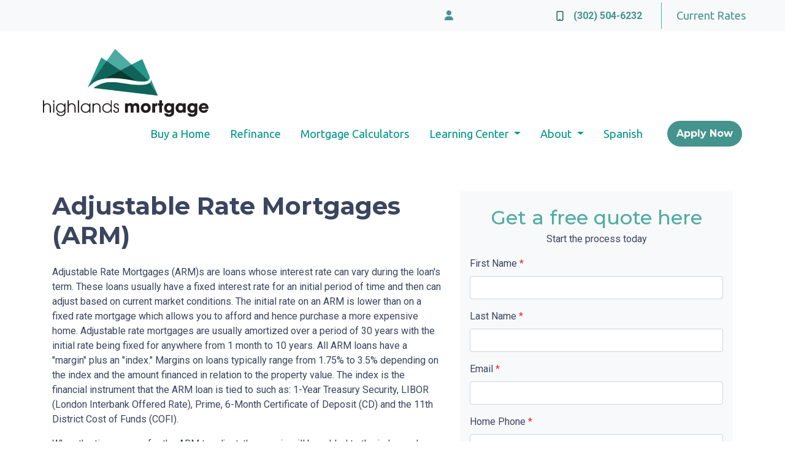

--- FILE ---
content_type: text/html; charset=UTF-8
request_url: https://www.highlandsmtg.com/loan-programs/adjustable-rate-mortgage
body_size: 7794
content:
<!DOCTYPE html>
<html lang="en">
<head>
    <meta charset="UTF-8">
    <meta name="viewport" content="width=device-width, initial-scale=1.0">
        <title>Adjustable Rate Mortgage (ARM) - Highlands Mortgage LLC</title>
    <meta name="title" content="Adjustable Rate Mortgage (ARM) - Highlands Mortgage LLC">
    <meta name="description" content="This page contains general information about adjustable rate mortgages (ARMs).">
    <meta name="keywords" content="adjustable rate mortgages, ARMs, 1 year treasury security, LIBOR">
    <meta name="robots" content="index, follow">
    <meta name="language" content="English">
    <meta property="og:image" content="https://di1v4rx98wr59.cloudfront.net/07f454ce697f0/f9b619fafac4002b382127460ede96bc1fe4cd15.jpg" />
    <meta property="og:title" content="Adjustable Rate Mortgage (ARM) - Highlands Mortgage LLC" />
    <meta property="og:description" content="This page contains general information about adjustable rate mortgages (ARMs)." />
    <meta property="twitter:image" content="https://di1v4rx98wr59.cloudfront.net/07f454ce697f0/f9b619fafac4002b382127460ede96bc1fe4cd15.jpg" />
    <meta property="twitter:card" content="summary_large_image" />
    <meta property="twitter:title" content="Adjustable Rate Mortgage (ARM) - Highlands Mortgage LLC" />

    <!-- Google tag (gtag.js) -->
<script async src="https://www.googletagmanager.com/gtag/js?id=G-XKR3HLJ8PL"></script>
<script>
  window.dataLayer = window.dataLayer || [];
  function gtag(){dataLayer.push(arguments);}
  gtag('js', new Date());

  gtag('config', 'G-XKR3HLJ8PL');
</script>
<!-- Google tag (gtag.js) -->
<script async src="https://www.googletagmanager.com/gtag/js?id=AW-11477389310"></script>
<script>
  window.dataLayer = window.dataLayer || [];
  function gtag(){dataLayer.push(arguments);}
  gtag('js', new Date());

  gtag('config', 'AW-11477389310');
</script>
<!-- Event snippet for Phone Call conversion page
In your html page, add the snippet and call gtag_report_conversion when someone clicks on the chosen link or button. -->
<script>
function gtag_report_conversion(url) {
  var callback = function () {
    if (typeof(url) != 'undefined') {
      window.location = url;
    }
  };
  gtag('event', 'conversion', {
      'send_to': 'AW-11477389310/dKXyCP-Z19sZEP6f7OAq',
      'event_callback': callback
  });
  return false;
}
</script>
<!-- Event snippet for Submit lead form conversion page
In your html page, add the snippet and call gtag_report_conversion when someone clicks on the chosen link or button. -->
<script>
function gtag_report_conversion(url) {
  var callback = function () {
    if (typeof(url) != 'undefined') {
      window.location = url;
    }
  };
  gtag('event', 'conversion', {
      'send_to': 'AW-11477389310/Pc8sCKi7kb0ZEP6f7OAq',
      'event_callback': callback
  });
  return false;
}
</script>
<!-- Google Tag Manager -->
<script>(function(w,d,s,l,i){w[l]=w[l]||[];w[l].push({'gtm.start':
new Date().getTime(),event:'gtm.js'});var f=d.getElementsByTagName(s)[0],
j=d.createElement(s),dl=l!='dataLayer'?'&l='+l:'';j.async=true;j.src=
'https://www.googletagmanager.com/gtm.js?id='+i+dl;f.parentNode.insertBefore(j,f);
})(window,document,'script','dataLayer','GTM-WC2FZ7NT');</script>
<!-- End Google Tag Manager -->
<meta name="msvalidate.01" content="C2BA2B1F43D0E208B7A965A881D4FE2B" />
<!-- Meta Pixel Code -->
<script>
!function(f,b,e,v,n,t,s)
{if(f.fbq)return;n=f.fbq=function(){n.callMethod?
n.callMethod.apply(n,arguments):n.queue.push(arguments)};
if(!f._fbq)f._fbq=n;n.push=n;n.loaded=!0;n.version='2.0';
n.queue=[];t=b.createElement(e);t.async=!0;
t.src=v;s=b.getElementsByTagName(e)[0];
s.parentNode.insertBefore(t,s)}(window, document,'script',
'https://connect.facebook.net/en_US/fbevents.js');
fbq('init', '6275666502556097');
fbq('track', 'PageView');
</script>
<noscript><img height="1" width="1" style="display:none"
src="https://www.facebook.com/tr?id=6275666502556097&ev=PageView&noscript=1"
/></noscript>
<!-- End Meta Pixel Code -->
<script type="application/ld+json">
{
 "@context":"https://schema.org",
 "@type":"Organization",
 "name":"Highlands Mortgage LLC",
 "url":"https://www.highlandsmtg.com",
 "logo":"https://www.highlandsmtg.com/logo.png",
 "contactPoint":{
   "@type":"ContactPoint",
   "telephone":"+1-302-504-6232",
   "contactType":"customer service"
 },
 "address":{
   "@type":"PostalAddress",
   "streetAddress":"56 W Main St, Suite 102-A",
   "addressLocality":"Christiana",
   "addressRegion":"DE",
   "postalCode":"19702",
   "addressCountry":"US"
 }
}
</script>

    <style type="text/css">footer {
    margin-top: -20px!important;
}

a {
    color: #45948d!important;
    }
    
.btn-primary-dark {
    color: #FFF!important;
    }
    
.btn-primary {
    color: #FFF!important;
    }</style>

    <style type="text/css">header #navbar-top a.nav-link { color: #029688 !important; }
body footer p { color: #FFFFFF !important; }
body footer a[href] { color: #029688 !important; }
</style>


<link rel="dns-prefetch" href="//di1v4rx98wr59.cloudfront.net">
<link rel="dns-prefetch" href="//d2vfmc14ehtaht.cloudfront.net">
<link rel="dns-prefetch" href="//fonts.gstatic.com">

                        <link rel="stylesheet" href="https://d2vfmc14ehtaht.cloudfront.net/optimized/css/9e45f6b3cbd11bf1d82865f8cf5630f9638770a8.css">
                <style type="text/css">
    :root {
        --color-primary-main: inherit;
        --color-primary-light: inherit;
        --color-primary-lighter: inherit;
        --color-primary-lightest: inherit;
        --color-primary-dark: inherit;
        --color-primary-darker: inherit;
        --color-primary-darkest: inherit;
        --color-secondary-main: inherit;
        --color-secondary-light: inherit;
        --color-secondary-lighter: inherit;
        --color-secondary-lightest: inherit;
        --color-secondary-dark: inherit;
        --color-secondary-darker: inherit;
        --color-secondary-darkest: inherit;

        --color-text-main: inherit;
        --color-text-light: inherit;
        --color-text-lighter: inherit;
        --color-text-lightest: inherit;
        --color-text-dark: inherit;
        --color-text-darker: inherit;
        --color-text-darkest: inherit;
        --color-canvas-default-transparent: rgba(255,255,255,0);
        --color-page-header-bg: #f6f8fa;
        --color-marketing-icon-primary: #218bff;
        --color-marketing-icon-secondary: #54aeff;
        --color-diff-blob-addition-num-text: #24292f;
        --color-diff-blob-addition-fg: #24292f;
        --color-diff-blob-addition-num-bg: #ccffd8;
        --color-diff-blob-addition-line-bg: #e6ffec;
        --color-diff-blob-addition-word-bg: #abf2bc;
        --color-diff-blob-deletion-num-text: #24292f;
    }
</style>

    <link rel="shortcut icon" href="https://di1v4rx98wr59.cloudfront.net/07f454ce697f0/e1258e8442550a50c08c764c0cd8f2e430ec667f.png">
    <link rel="icon" href="https://di1v4rx98wr59.cloudfront.net/07f454ce697f0/e1258e8442550a50c08c764c0cd8f2e430ec667f.png">
</head>
<body>

    <header>
        <div class="bg-light d-none d-xl-block">
        <div class="topbar p-0">
            <div class="row">
                <div class="col d-flex justify-content-end">
                    <ul class="nav justify-content-center align-items-center justify-content-sm-end">
                                            <li class="nav-item">
        <a class="nav-link p-0 text-light" href="/loan-officer" title="Locate a Loan Officer">
            <i class="fa fa-user" aria-hidden="true"></i> <span class="d-none d-sm-inline text-light">Locate a Loan Officer</span>
        </a>
    </li>
        </ul>
                                            <a class="ml-3 font-bold d-flex align-items-center text-nowrap" href="tel: (302) 504-6232">
                            <i class="fa-regular fa-mobile mr-3 text-secondary"></i> (302) 504-6232
                        </a>
                                    </div>

                                    <div class="separator"></div>
                    <nav class="navbar navbar-expand-lg navbar-light bg-light p-0">
                        <ul class="navbar-nav topbar-nav">
                        <li class="nav-item">
                <a class="nav-link text-nowrap" href="/todays-rates" target="_blank">Current Rates</a>
            </li>
            </ul>
                    </nav>
                            </div>
        </div>
    </div>
    
    <nav>
        <div class="container p-0 d-flex align-items-start align-items-xl-center">
            <a class="navbar-brand" href="/">
                <img class="img-fluid" src="https://d3i17xsp2ml938.cloudfront.net/sso/L8j7PUcOyyBfVNNLdTmXnUeEsgV0OmrQgv1tnhfc.png" alt="Highlands Mortgage LLC">
            </a>

            <div class="d-xl-none d-flex my-3">
                <a class="btn btn-primary btn-mobile-nav d-flex d-xl-none ml-auto mr-2" href="tel: (302) 504-6232"><i class="fa-regular fa-phone"></i></a>

                <div class="navbar-light">
                    <button class="btn-mobile-nav navbar-toggler" type="button" data-toggle="collapse" data-target="#navbar-top" aria-controls="navbar-top" aria-expanded="false" aria-label="Toggle navigation">
                        <span class="navbar-toggler-icon"></span>
                    </button>
                </div>
            </div>

            <div class="collapse navbar-collapse" id="navbar-top">
                <ul class="navbar-nav ml-auto">
                                                                        <li class="nav-item">
                                <a class="nav-link text-nowrap" href="/home-purchase">Buy a Home</a>
                            </li>
                                                                                                <li class="nav-item">
                                <a class="nav-link text-nowrap" href="/home-refinance">Refinance</a>
                            </li>
                                                                                                <li class="nav-item">
                                <a class="nav-link text-nowrap" href="/mortgage-calculators">Mortgage Calculators</a>
                            </li>
                                                                                                <li class="dropdown nav-item">
                                <a href="#" class="dropdown-toggle nav-link text-nowrap" data-toggle="dropdown">
                                    Learning Center
                                </a>
                                <ul class="dropdown-menu">
                                                                            <li class="nav-item">
                                            <a href="/loan-programs" class="nav-link text-nowrap">
                                                Loan Programs
                                            </a>
                                        </li>
                                                                            <li class="nav-item">
                                            <a href="/loan-process" class="nav-link text-nowrap">
                                                Loan Process
                                            </a>
                                        </li>
                                                                            <li class="nav-item">
                                            <a href="/mortgage-basics" class="nav-link text-nowrap">
                                                Mortgage Basics
                                            </a>
                                        </li>
                                                                            <li class="nav-item">
                                            <a href="/online-forms" class="nav-link text-nowrap">
                                                Online Forms
                                            </a>
                                        </li>
                                                                            <li class="nav-item">
                                            <a href="/faq" class="nav-link text-nowrap">
                                                FAQ
                                            </a>
                                        </li>
                                                                            <li class="nav-item">
                                            <a href="/blog" class="nav-link text-nowrap">
                                                Blog
                                            </a>
                                        </li>
                                                                    </ul>
                            </li>
                                                                                                <li class="dropdown nav-item">
                                <a href="#" class="dropdown-toggle nav-link text-nowrap" data-toggle="dropdown">
                                    About
                                </a>
                                <ul class="dropdown-menu">
                                                                            <li class="nav-item">
                                            <a href="/about-us" class="nav-link text-nowrap">
                                                About Us
                                            </a>
                                        </li>
                                                                            <li class="nav-item">
                                            <a href="/meet-our-team" class="nav-link text-nowrap">
                                                Meet Our Team
                                            </a>
                                        </li>
                                                                            <li class="nav-item">
                                            <a href="/contact-us" class="nav-link text-nowrap">
                                                Contact
                                            </a>
                                        </li>
                                                                            <li class="nav-item">
                                            <a href="/reviews" class="nav-link text-nowrap">
                                                Testimonials
                                            </a>
                                        </li>
                                                                            <li class="nav-item">
                                            <a href="/careers" class="nav-link text-nowrap">
                                                Careers
                                            </a>
                                        </li>
                                                                    </ul>
                            </li>
                                                                                                <li class="nav-item">
                                <a class="nav-link text-nowrap" href="https://altiplanomtg.com">Spanish</a>
                            </li>
                                            
                                                                <li class="d-xl-none nav-item">
        <a class="nav-link" href="/loan-officer" title="Locate a Loan Officer">
            Locate a Loan Officer
        </a>
    </li>
                    

                                        <li class="nav-item">
                        <a class="btn btn-primary-dark text-nowrap ml-xl-4 mb-2 mb-xl-0" href="/apply-now">Apply Now</a>
                    </li>
                    
                                            <div class="d-block d-xl-none">
                            <div class="dropdown-divider"></div>
                            <ul class="navbar-nav topbar-nav">
                        <li class="nav-item">
                <a class="nav-link text-nowrap" href="/todays-rates" target="_blank">Current Rates</a>
            </li>
            </ul>
                        </div
                                    </ul>
            </div>
        </div>
    </nav>
</header>
                    
<section class="is-section is-box">
        <div class="container py-5">
            <div class="row">
                <div class="col-xl-7">
                    <h1 class="font-bold mb-4">Adjustable Rate Mortgages (ARM)</h1>                    <p>Adjustable Rate Mortgages (ARM)s are loans whose interest rate can vary during the loan's term. These loans usually have a fixed interest rate for an
                        initial period of time and then can adjust based on current market conditions. The initial rate on an ARM is lower than on a fixed rate mortgage which
                        allows you to afford and hence purchase a more expensive home. Adjustable rate mortgages are usually amortized over a period of 30 years with the
                        initial rate being fixed for anywhere from 1 month to 10 years. All ARM loans have a "margin" plus an "index." Margins on loans typically range from
                        1.75% to 3.5% depending on the index and the amount financed in relation to the property value. The index is the financial instrument that the ARM loan
                        is tied to such as: 1-Year Treasury Security, LIBOR (London Interbank Offered Rate), Prime, 6-Month Certificate of Deposit (CD) and the 11th District
                        Cost of Funds (COFI).</p>
                    <p>When the time comes for the ARM to adjust, the margin will be added to the index and typically rounded to the nearest 1/8 of one percent to arrive at
                        the new interest rate. That rate will then be fixed for the next adjustment period. This adjustment can occur every year, but there are factors
                        limiting how much the rates can adjust. These factors are called "caps". Suppose you had a "3/1 ARM" with an initial cap of 2%, a lifetime cap of 6%,
                        and initial interest rate of 6.25%. The highest rate you could have in the fourth year would be 8.25%, and the highest rate you could have during the
                        life of the loan would be 12.25%.</p>
                </div>                <div class="col-xl-5">
                    <div id="sidebar-quick-quote">
                        
<div class="fw-container"><h2 class="fw-headline text-primary text-center mt-0 mb-1">Get a free quote here</h2><p class="fw-tagline text-center">Start the process today</p><form enctype="multipart/form-data" method="post" class="form-widget mb-4" data-form="eyJpbnB1dHMiOltdfQ=="> <input type="hidden" name="_token" value="YWsA9JpJIqPm21axnpGPR13Wbm6eKzSbZIRCc0uz" autocomplete="off"><input type="hidden" name="form_key" value="quick-quote"><div class="rcv3" data-sitekey="6LeI6qokAAAAANmLslC-uxMj-WP32B1kdCNrFZRM"></div><script src="https://www.google.com/recaptcha/api.js?render=6LeI6qokAAAAANmLslC-uxMj-WP32B1kdCNrFZRM"></script><input type="text" name="alt_email" value="" style="display:none;"><input type="hidden" name="form_id" value="c-6500b8df0cc148a1ef075ec2"><div class="row"><div class="col-12"><div class="form-group"><label>First Name <span class="text-danger">*</span></label> <input name="first_name" class="form-control input"> </div></div><div class="col-12"><div class="form-group"><label>Last Name <span class="text-danger">*</span></label> <input name="last_name" class="form-control input"> </div></div><div class="col-12"><div class="form-group"><label>Email <span class="text-danger">*</span></label> <input name="email" class="form-control input"> </div></div><div class="col-12"><div class="form-group"><label>Home Phone <span class="text-danger">*</span></label> <input name="home_phone" class="form-control input"> </div></div><div class="col-12"><div class="form-group"><label>State </label> <select name="state" class="form-control"><option disabled value="">- Select an option -</option> <option value="AL">Alabama</option><option value="AK">Alaska</option><option value="AZ">Arizona</option><option value="AR">Arkansas</option><option value="CA">California</option><option value="CO">Colorado</option><option value="CT">Connecticut</option><option value="DE">Delaware</option><option value="DC">District of Columbia</option><option value="FL">Florida</option><option value="GA">Georgia</option><option value="HI">Hawaii</option><option value="ID">Idaho</option><option value="IL">Illinois</option><option value="IN">Indiana</option><option value="IA">Iowa</option><option value="KS">Kansas</option><option value="KY">Kentucky</option><option value="LA">Louisiana</option><option value="ME">Maine</option><option value="MD">Maryland</option><option value="MA">Massachusetts</option><option value="MI">Michigan</option><option value="MN">Minnesota</option><option value="MS">Mississippi</option><option value="MO">Missouri</option><option value="MT">Montana</option><option value="NE">Nebraska</option><option value="NV">Nevada</option><option value="NH">New Hampshire</option><option value="NJ">New Jersey</option><option value="NM">New Mexico</option><option value="NY">New York</option><option value="NC">North Carolina</option><option value="ND">North Dakota</option><option value="OH">Ohio</option><option value="OK">Oklahoma</option><option value="OR">Oregon</option><option value="PA">Pennsylvania</option><option value="RI">Rhode Island</option><option value="SC">South Carolina</option><option value="SD">South Dakota</option><option value="TN">Tennessee</option><option value="TX">Texas</option><option value="UT">Utah</option><option value="VT">Vermont</option><option value="VA">Virginia</option><option value="WA">Washington</option><option value="WV">West Virginia</option><option value="WI">Wisconsin</option><option value="WY">Wyoming</option><option value="VI">United States Virgin Islands</option></select> </div></div><div class="col-12"><div model="[object Object]"><span class="flex items-end font-bold text-body-darker text-sm mb-2"><span><span>Property Type</span> </span></span> <div class="form-input"><div class="inline-block mr-4"><input name="property_type" id="checkbox-property_type-0" type="radio" class="styled-checkbox radio" value="single-family"> <label for="checkbox-property_type-0" class="px-4"><span>Single Family</span></label></div><div class="inline-block mr-4"><input name="property_type" id="checkbox-property_type-1" type="radio" class="styled-checkbox radio" value="multi-family"> <label for="checkbox-property_type-1" class="px-4"><span>Multi Family</span></label></div><div class="inline-block mr-4"><input name="property_type" id="checkbox-property_type-2" type="radio" class="styled-checkbox radio" value="condominium"> <label for="checkbox-property_type-2" class="px-4"><span>Condominium</span></label></div><div class="inline-block mr-4"><input name="property_type" id="checkbox-property_type-3" type="radio" class="styled-checkbox radio" value="manufactured"> <label for="checkbox-property_type-3" class="px-4"><span>Manufactured</span></label></div><div class="inline-block mr-4"><input name="property_type" id="checkbox-property_type-4" type="radio" class="styled-checkbox radio" value="townhome"> <label for="checkbox-property_type-4" class="px-4"><span>Townhome</span></label></div></div> </div></div><div class="col-12"><div class="form-group"><label>Loan Type <span class="text-danger">*</span></label> <select name="loan_type" class="form-control"><option disabled value="">- Select an option -</option> <option value="purchase">Purchase</option><option value="refinance">Refinance</option><option value="debt_consolidation">Debt Consolidation</option><option value="home_equity">Home Equity</option></select> </div></div><div class="col-12"><div class="form-group"><label>Loan Amount <span class="text-danger">*</span></label> <select name="loan_amount" class="form-control"><option disabled value="">- Select an option -</option> <option value="less_than_70k">Less than $50,000</option><option value="50k_100k">$50,000 - $100,000</option><option value="100k_200k">$100,000 - $200,000</option><option value="200k_300k">$200,000 - $300,000</option><option value="300k_400k">$300,000 - $400,000</option><option value="400k_500k">$400,000 - $500,000</option><option value="500k_750k">$500,000 - $750,000</option><option value="500k_1000k">$750,000 - $1,000,000</option><option value="1000k_or_more">$1,000,000+</option></select> </div></div><div class="col-12"><div class="form-group"><label>Property Value <span class="text-danger">*</span></label> <select name="property_value" class="form-control"><option disabled value="">- Select an option -</option> <option value="less_than_70k">Less than $50,000</option><option value="50k_100k">$50,000 - $100,000</option><option value="100k_200k">$100,000 - $200,000</option><option value="200k_300k">$200,000 - $300,000</option><option value="300k_400k">$300,000 - $400,000</option><option value="400k_500k">$400,000 - $500,000</option><option value="500k_750k">$500,000 - $750,000</option><option value="500k_1000k">$750,000 - $1,000,000</option><option value="1000k_or_more">$1,000,000+</option></select> </div></div><div class="col-12"><div class="form-group"><label>Credit Score <span class="text-danger">*</span></label> <select name="credit_score_ranking" class="form-control"><option disabled value="">- Select an option -</option> <option value="excellent">Excellent</option><option value="good">Good</option><option value="fair">Fair</option><option value="poor">Poor</option></select> </div></div> <div class="col-12">
                <div class="form-group mb-0">
                    <div class="d-flex align-items-start">
                        <input type="hidden" name="opt_out_consent_accepted" value="No">
                        <input required name="opt_out_consent_accepted" type="checkbox" id="opt_out_accepted" class="styled-checkbox mr-2" style="width: 20px; height: 20px; margin-top: 4px;" value="Yes">
                        <label for="opt_out_accepted" class="text-sm" style="font-size: 12px;">By providing your phone number and/or email and clicking "Submit"
            you agree to our <a href="https://highlandsmtg.com/legal">Terms of Service</a> and <a href="https://highlandsmtg.com/privacy-policy">Privacy Policy</a> and consent to receive
             marketing communications from Highlands Mortgage LLC via text, call, or email, including automated messages. To opt out, reply 'STOP' to any text.
              Message and data rates may apply.</label>
                    </div>
                </div>
            </div><div class="col-12"><button disabled class="btn btn-primary button-disabled">Submit</button> </div></div>
 </form></div>
                    </div>
                </div>
            </div>
        </div>
    </section>


    <footer>
    
        <div class="container pt-3 pt-xl-5 mb-4">
            <div class="row">
                                    <div class="col-md-6 col-xl mb-5 mb-xl-0">
                                                    <h3>About Us</h3>
                        
                                                <ul class="children-1">
                                                            <li>
                                                                            <p class="mb-0">
                                            <p>Helping our clients buy their dream homes for over 15 years.<br />NMLS: 1197477<br /><br /><br /><a href="https://www.nmlsconsumeraccess.org/">NMLS Consumer Access</a></p>
                                        </p>
                                                                    </li>
                                                    </ul>
                                            </div>
                                    <div class="col-md-6 col-xl mb-5 mb-xl-0">
                                                    <h3>Contact Us</h3>
                        
                                                <ul class="children-1">
                                                            <li>
                                                                            <p class="mb-0">
                                            <p>56 W Main St, Suite 102-A<br />Christiana, DE 19702<br />Phone: (302) 504-6232</p>
<p>Fax: (302) 565-4840</p>
<p><a href="mailto:team@highlandsmtg.com">team@highlandsmtg.com</a></p>
                                        </p>
                                                                    </li>
                                                    </ul>
                                            </div>
                                    <div class="col-md-6 col-xl mb-5 mb-xl-0">
                                                    <h3>Disclaimers</h3>
                        
                                                <ul class="children-5">
                                                            <li>
                                                                            <a href="/legal">Legal</a>
                                                                    </li>
                                                            <li>
                                                                            <a href="/privacy-policy">Privacy Policy</a>
                                                                    </li>
                                                            <li>
                                                                            <a href="/accessibility-statement">Accessibility Statement</a>
                                                                    </li>
                                                            <li>
                                                                            <a href="/faq">FAQ</a>
                                                                    </li>
                                                            <li>
                                                                            <a href="/site-map">Site Map</a>
                                                                    </li>
                                                    </ul>
                                            </div>
                                    <div class="col-md-6 col-xl mb-5 mb-xl-0">
                                                    <h3>Resources</h3>
                        
                                                <ul class="children-5">
                                                            <li>
                                                                            <a href="/loan-programs">Loan Programs</a>
                                                                    </li>
                                                            <li>
                                                                            <a href="/loan-process">Loan Process</a>
                                                                    </li>
                                                            <li>
                                                                            <a href="/mortgage-basics">Mortgage Basics</a>
                                                                    </li>
                                                            <li>
                                                                            <a href="/reverse-mortgage">Reverse Mortgages</a>
                                                                    </li>
                                                            <li>
                                                                            <a href="/online-forms">Online Forms</a>
                                                                    </li>
                                                    </ul>
                                            </div>
                                    <div class="col-md-6 col-xl mb-5 mb-xl-0">
                                                    <h3>Affiliates</h3>
                        
                                                <ul class="children-3">
                                                            <li>
                                                                            <a href="https://www.lchomesde.com">LC Homes</a>
                                                                    </li>
                                                            <li>
                                                                            <a href="https://tequestanewhomes.com/">LC Construction FL - The Reserve</a>
                                                                    </li>
                                                            <li>
                                                                            <a href="http://highlands-commercialmtg.com">Highlands Commercial Mortgage</a>
                                                                    </li>
                                                    </ul>
                                            </div>
                            </div>
        </div>

    
    <div class="bg-primary-darkest py-3">
            
        <div class="container">
            <div class="row">
                <div class="col-xl mb-2 mb-xl-0">
                                            <img src="https://di1v4rx98wr59.cloudfront.net/07f454ce697f0/6d120aa08abae6d0afc2dd55e3657c237eb41bdb.png" alt="Equal Housing Lender Graphic" class="img-sm" />
                                    </div>
                <div class="col-xl d-flex flex-column align-items-center align-items-xl-end justify-content-center justify-content-xl-end">
                    <div class="socials-compact">
                            <a target="_blank" href="https://www.facebook.com/highlandsmortgagellc/" title="Facebook"><i class="fa-brands fa-facebook-f"></i></a>


    <a target="_blank" href="https://www.instagram.com/sirlendsalot/" title="Instagram"><i class="fa-brands fa-instagram"></i></a>

    <a target="_blank" href="https://www.linkedin.com/company/highlands-mortgage-llc/" title="LinkedIn"><i class="fa-brands fa-linkedin-in"></i></a>

    <a target="_blank" href="https://www.youtube.com/channel/UC7T83vjaJRcHyw8SJbpMJNA" title="YouTube"><i class="fa-brands fa-youtube"></i></a>






    <a target="_blank" href="https://www.zillow.com/lender-profile/HighlandsMortgageLLC/" title="Zillow"><i class="fa-solid fa-square-z"></i></a>

    <a target="_blank" href="https://www.yelp.com/biz/highlands-mortgage-christiana-2" title="Yelp"><i class="fa-brands fa-yelp"></i></a>

    <a target="_blank" href="https://calendly.com/highlandsmtg" title="Calendar"><i class="fa-solid fa-calendar"></i></a>
                    </div>
                    <div id="lhp-branding" class="mt-3">
                        <img src="https://cdn.lenderhomepage.com/images/poweredby.png" width="27" height="21" alt="LenderHomePage Footer Logo"> Powered By <a href="https://www.lenderhomepage.com" target="_blank" class="ml-1">LenderHomePage.com</a>
                    </div>
                </div>
            </div>
        </div>
    </div>

</footer>
    <script async src="/js/f03dc1cce48afaf4/app.js"></script>

        <script>
        var _paq = window._paq = window._paq || [];
        /* tracker methods like "setCustomDimension" should be called before "trackPageView" */
        _paq.push(['trackPageView']);
        _paq.push(['enableLinkTracking']);
        (function() {
            var u="//oov.lenderhomepagecdn.com/";
            _paq.push(['setTrackerUrl', u+'matomo.php']);
            _paq.push(['setSiteId', '46249']);
            var d=document, g=d.createElement('script'), s=d.getElementsByTagName('script')[0];
            g.async=true; g.src='https://d1lndjvmq55t3r.cloudfront.net/matomo.js'; s.parentNode.insertBefore(g,s);
        })();
    </script>

    <script>var _userway_config = {account: 'che6LPcYj9', position: 2, color: "#0048FF"  }</script>
    <script src='https://cdn.userway.org/widget.js'></script>


    <!-- Google Tag Manager (noscript) -->
<noscript><iframe src="https://www.googletagmanager.com/ns.html?id=GTM-WC2FZ7NT"
height="0" width="0" style="display:none;visibility:hidden"></iframe></noscript>
<!-- End Google Tag Manager (noscript) -->





    <script>window.preselectedLoanType = false</script>

    <script>window.loanOfficerUrl = "";</script>



</body>
</html>


--- FILE ---
content_type: text/html; charset=utf-8
request_url: https://www.google.com/recaptcha/api2/anchor?ar=1&k=6LeI6qokAAAAANmLslC-uxMj-WP32B1kdCNrFZRM&co=aHR0cHM6Ly93d3cuaGlnaGxhbmRzbXRnLmNvbTo0NDM.&hl=en&v=TkacYOdEJbdB_JjX802TMer9&size=invisible&anchor-ms=20000&execute-ms=15000&cb=clu7kd7kmsdx
body_size: 45257
content:
<!DOCTYPE HTML><html dir="ltr" lang="en"><head><meta http-equiv="Content-Type" content="text/html; charset=UTF-8">
<meta http-equiv="X-UA-Compatible" content="IE=edge">
<title>reCAPTCHA</title>
<style type="text/css">
/* cyrillic-ext */
@font-face {
  font-family: 'Roboto';
  font-style: normal;
  font-weight: 400;
  src: url(//fonts.gstatic.com/s/roboto/v18/KFOmCnqEu92Fr1Mu72xKKTU1Kvnz.woff2) format('woff2');
  unicode-range: U+0460-052F, U+1C80-1C8A, U+20B4, U+2DE0-2DFF, U+A640-A69F, U+FE2E-FE2F;
}
/* cyrillic */
@font-face {
  font-family: 'Roboto';
  font-style: normal;
  font-weight: 400;
  src: url(//fonts.gstatic.com/s/roboto/v18/KFOmCnqEu92Fr1Mu5mxKKTU1Kvnz.woff2) format('woff2');
  unicode-range: U+0301, U+0400-045F, U+0490-0491, U+04B0-04B1, U+2116;
}
/* greek-ext */
@font-face {
  font-family: 'Roboto';
  font-style: normal;
  font-weight: 400;
  src: url(//fonts.gstatic.com/s/roboto/v18/KFOmCnqEu92Fr1Mu7mxKKTU1Kvnz.woff2) format('woff2');
  unicode-range: U+1F00-1FFF;
}
/* greek */
@font-face {
  font-family: 'Roboto';
  font-style: normal;
  font-weight: 400;
  src: url(//fonts.gstatic.com/s/roboto/v18/KFOmCnqEu92Fr1Mu4WxKKTU1Kvnz.woff2) format('woff2');
  unicode-range: U+0370-0377, U+037A-037F, U+0384-038A, U+038C, U+038E-03A1, U+03A3-03FF;
}
/* vietnamese */
@font-face {
  font-family: 'Roboto';
  font-style: normal;
  font-weight: 400;
  src: url(//fonts.gstatic.com/s/roboto/v18/KFOmCnqEu92Fr1Mu7WxKKTU1Kvnz.woff2) format('woff2');
  unicode-range: U+0102-0103, U+0110-0111, U+0128-0129, U+0168-0169, U+01A0-01A1, U+01AF-01B0, U+0300-0301, U+0303-0304, U+0308-0309, U+0323, U+0329, U+1EA0-1EF9, U+20AB;
}
/* latin-ext */
@font-face {
  font-family: 'Roboto';
  font-style: normal;
  font-weight: 400;
  src: url(//fonts.gstatic.com/s/roboto/v18/KFOmCnqEu92Fr1Mu7GxKKTU1Kvnz.woff2) format('woff2');
  unicode-range: U+0100-02BA, U+02BD-02C5, U+02C7-02CC, U+02CE-02D7, U+02DD-02FF, U+0304, U+0308, U+0329, U+1D00-1DBF, U+1E00-1E9F, U+1EF2-1EFF, U+2020, U+20A0-20AB, U+20AD-20C0, U+2113, U+2C60-2C7F, U+A720-A7FF;
}
/* latin */
@font-face {
  font-family: 'Roboto';
  font-style: normal;
  font-weight: 400;
  src: url(//fonts.gstatic.com/s/roboto/v18/KFOmCnqEu92Fr1Mu4mxKKTU1Kg.woff2) format('woff2');
  unicode-range: U+0000-00FF, U+0131, U+0152-0153, U+02BB-02BC, U+02C6, U+02DA, U+02DC, U+0304, U+0308, U+0329, U+2000-206F, U+20AC, U+2122, U+2191, U+2193, U+2212, U+2215, U+FEFF, U+FFFD;
}
/* cyrillic-ext */
@font-face {
  font-family: 'Roboto';
  font-style: normal;
  font-weight: 500;
  src: url(//fonts.gstatic.com/s/roboto/v18/KFOlCnqEu92Fr1MmEU9fCRc4AMP6lbBP.woff2) format('woff2');
  unicode-range: U+0460-052F, U+1C80-1C8A, U+20B4, U+2DE0-2DFF, U+A640-A69F, U+FE2E-FE2F;
}
/* cyrillic */
@font-face {
  font-family: 'Roboto';
  font-style: normal;
  font-weight: 500;
  src: url(//fonts.gstatic.com/s/roboto/v18/KFOlCnqEu92Fr1MmEU9fABc4AMP6lbBP.woff2) format('woff2');
  unicode-range: U+0301, U+0400-045F, U+0490-0491, U+04B0-04B1, U+2116;
}
/* greek-ext */
@font-face {
  font-family: 'Roboto';
  font-style: normal;
  font-weight: 500;
  src: url(//fonts.gstatic.com/s/roboto/v18/KFOlCnqEu92Fr1MmEU9fCBc4AMP6lbBP.woff2) format('woff2');
  unicode-range: U+1F00-1FFF;
}
/* greek */
@font-face {
  font-family: 'Roboto';
  font-style: normal;
  font-weight: 500;
  src: url(//fonts.gstatic.com/s/roboto/v18/KFOlCnqEu92Fr1MmEU9fBxc4AMP6lbBP.woff2) format('woff2');
  unicode-range: U+0370-0377, U+037A-037F, U+0384-038A, U+038C, U+038E-03A1, U+03A3-03FF;
}
/* vietnamese */
@font-face {
  font-family: 'Roboto';
  font-style: normal;
  font-weight: 500;
  src: url(//fonts.gstatic.com/s/roboto/v18/KFOlCnqEu92Fr1MmEU9fCxc4AMP6lbBP.woff2) format('woff2');
  unicode-range: U+0102-0103, U+0110-0111, U+0128-0129, U+0168-0169, U+01A0-01A1, U+01AF-01B0, U+0300-0301, U+0303-0304, U+0308-0309, U+0323, U+0329, U+1EA0-1EF9, U+20AB;
}
/* latin-ext */
@font-face {
  font-family: 'Roboto';
  font-style: normal;
  font-weight: 500;
  src: url(//fonts.gstatic.com/s/roboto/v18/KFOlCnqEu92Fr1MmEU9fChc4AMP6lbBP.woff2) format('woff2');
  unicode-range: U+0100-02BA, U+02BD-02C5, U+02C7-02CC, U+02CE-02D7, U+02DD-02FF, U+0304, U+0308, U+0329, U+1D00-1DBF, U+1E00-1E9F, U+1EF2-1EFF, U+2020, U+20A0-20AB, U+20AD-20C0, U+2113, U+2C60-2C7F, U+A720-A7FF;
}
/* latin */
@font-face {
  font-family: 'Roboto';
  font-style: normal;
  font-weight: 500;
  src: url(//fonts.gstatic.com/s/roboto/v18/KFOlCnqEu92Fr1MmEU9fBBc4AMP6lQ.woff2) format('woff2');
  unicode-range: U+0000-00FF, U+0131, U+0152-0153, U+02BB-02BC, U+02C6, U+02DA, U+02DC, U+0304, U+0308, U+0329, U+2000-206F, U+20AC, U+2122, U+2191, U+2193, U+2212, U+2215, U+FEFF, U+FFFD;
}
/* cyrillic-ext */
@font-face {
  font-family: 'Roboto';
  font-style: normal;
  font-weight: 900;
  src: url(//fonts.gstatic.com/s/roboto/v18/KFOlCnqEu92Fr1MmYUtfCRc4AMP6lbBP.woff2) format('woff2');
  unicode-range: U+0460-052F, U+1C80-1C8A, U+20B4, U+2DE0-2DFF, U+A640-A69F, U+FE2E-FE2F;
}
/* cyrillic */
@font-face {
  font-family: 'Roboto';
  font-style: normal;
  font-weight: 900;
  src: url(//fonts.gstatic.com/s/roboto/v18/KFOlCnqEu92Fr1MmYUtfABc4AMP6lbBP.woff2) format('woff2');
  unicode-range: U+0301, U+0400-045F, U+0490-0491, U+04B0-04B1, U+2116;
}
/* greek-ext */
@font-face {
  font-family: 'Roboto';
  font-style: normal;
  font-weight: 900;
  src: url(//fonts.gstatic.com/s/roboto/v18/KFOlCnqEu92Fr1MmYUtfCBc4AMP6lbBP.woff2) format('woff2');
  unicode-range: U+1F00-1FFF;
}
/* greek */
@font-face {
  font-family: 'Roboto';
  font-style: normal;
  font-weight: 900;
  src: url(//fonts.gstatic.com/s/roboto/v18/KFOlCnqEu92Fr1MmYUtfBxc4AMP6lbBP.woff2) format('woff2');
  unicode-range: U+0370-0377, U+037A-037F, U+0384-038A, U+038C, U+038E-03A1, U+03A3-03FF;
}
/* vietnamese */
@font-face {
  font-family: 'Roboto';
  font-style: normal;
  font-weight: 900;
  src: url(//fonts.gstatic.com/s/roboto/v18/KFOlCnqEu92Fr1MmYUtfCxc4AMP6lbBP.woff2) format('woff2');
  unicode-range: U+0102-0103, U+0110-0111, U+0128-0129, U+0168-0169, U+01A0-01A1, U+01AF-01B0, U+0300-0301, U+0303-0304, U+0308-0309, U+0323, U+0329, U+1EA0-1EF9, U+20AB;
}
/* latin-ext */
@font-face {
  font-family: 'Roboto';
  font-style: normal;
  font-weight: 900;
  src: url(//fonts.gstatic.com/s/roboto/v18/KFOlCnqEu92Fr1MmYUtfChc4AMP6lbBP.woff2) format('woff2');
  unicode-range: U+0100-02BA, U+02BD-02C5, U+02C7-02CC, U+02CE-02D7, U+02DD-02FF, U+0304, U+0308, U+0329, U+1D00-1DBF, U+1E00-1E9F, U+1EF2-1EFF, U+2020, U+20A0-20AB, U+20AD-20C0, U+2113, U+2C60-2C7F, U+A720-A7FF;
}
/* latin */
@font-face {
  font-family: 'Roboto';
  font-style: normal;
  font-weight: 900;
  src: url(//fonts.gstatic.com/s/roboto/v18/KFOlCnqEu92Fr1MmYUtfBBc4AMP6lQ.woff2) format('woff2');
  unicode-range: U+0000-00FF, U+0131, U+0152-0153, U+02BB-02BC, U+02C6, U+02DA, U+02DC, U+0304, U+0308, U+0329, U+2000-206F, U+20AC, U+2122, U+2191, U+2193, U+2212, U+2215, U+FEFF, U+FFFD;
}

</style>
<link rel="stylesheet" type="text/css" href="https://www.gstatic.com/recaptcha/releases/TkacYOdEJbdB_JjX802TMer9/styles__ltr.css">
<script nonce="Md6P3Q28ecmk78VVWSzt3Q" type="text/javascript">window['__recaptcha_api'] = 'https://www.google.com/recaptcha/api2/';</script>
<script type="text/javascript" src="https://www.gstatic.com/recaptcha/releases/TkacYOdEJbdB_JjX802TMer9/recaptcha__en.js" nonce="Md6P3Q28ecmk78VVWSzt3Q">
      
    </script></head>
<body><div id="rc-anchor-alert" class="rc-anchor-alert"></div>
<input type="hidden" id="recaptcha-token" value="[base64]">
<script type="text/javascript" nonce="Md6P3Q28ecmk78VVWSzt3Q">
      recaptcha.anchor.Main.init("[\x22ainput\x22,[\x22bgdata\x22,\x22\x22,\[base64]/SFtmKytdPWc6KGc8MjA0OD9IW2YrK109Zz4+NnwxOTI6KChnJjY0NTEyKT09NTUyOTYmJnYrMTxMLmxlbmd0aCYmKEwuY2hhckNvZGVBdCh2KzEpJjY0NTEyKT09NTYzMjA/[base64]/[base64]/[base64]/[base64]/[base64]/[base64]/[base64]/[base64]/[base64]/[base64]/[base64]/[base64]/[base64]\\u003d\\u003d\x22,\[base64]\x22,\x22wrvDoMK0woDDvFfCjS9Iay3CpcO6aDw9woVxwo9Sw7/DjRdTAcK9VnQvZ0PCqMK2worDrGVzwoEyI04IHjRSw5tMBhISw6hYw7wEZxJMwo/DgsKsw5TClsKHwoVRBsOwwqvCpMKJLhPDklnCmMOEJ8OaZMOFw5fDi8K4Vg1Ncl/[base64]/CkMOXEcK5AsOKMMKiw5vCgcK6w6BpHTdvw4PDosOUw7fDn8Kew7owbMKdV8OBw79dwqnDgXHCssK3w5/[base64]/DuQrCqsO5wrFIw4rDu2/DtDMow4RNEMKdccKFcXrDkMK+wrceNcKVXxowcsKVwqlGw4vCmX7DvcO8w70YAE4tw6ACVWJsw4hLcsOxMnPDj8KTeXLCkMKfFcKvMCLCqh/CpcOfw4LCk8KaPTBrw4BuwpV1LWhcJcOOH8KwwrPClcOxM3XDnMOHwogdwo8Kw5hFwpPChMKRfsOYw7jDkXHDj2LCh8KuK8KDFygbw43Dg8KhwobCqD96w6nCrcKNw7Q5LcO/BcO7LsOlTwFJc8Obw4vCvG88bsOib2s6VA7Ck2bDj8KTCHtgw4nDvHRAwrx4NgvDvTxkwq/[base64]/[base64]/DjQApw5bCvmNJw7VGPUjCtyzCjGrCqcO5UcOcBcOiYcKjQDJmLUwdwrV7PcKzw4bCrlcGw60uw7TDh8KcQMKTw7BGw7HCgjjCsBA2JSTDiWfChT0lw4d1wrV8dmHCn8Kmw6DCuMKiw785w57Dg8O8w49qwpVfaMOQJ8OAJ8KVcMKvw63Cg8Oww7nDosK/B3AbACVCwozDrsO7KQrCoEBJIsOWHsKgw5/Cg8KAOMOlBMKJwrTDlMO0wrrDu8O3CB9Xw4hmwpVGKsORDcO4TsOgw75qDMKpKUPCqnnDj8KiwrEPS13Cq3rDncKuVsOyY8KrO8OOw51xOMOwcS4ybzjDqmzCgsKLw5RnVEfDtg5fYHVPeykzA8KxwrrCu8O/e8OoSGRvT1fCl8OGdcOdKcKuwpwBf8Ocwqd5K8OwwoIXHQI5MUAyQlQMYMOHH3zCnW/DtgM7w6NfwrrDk8OSCU0Yw4RoTsKdwoDCqcK7w5vCgsOFw4fDjMOoA8OiwroPwqvCnnzDs8K3W8O+Z8OJeyzDu01kw5UcSMOywrLDgVdHwp0GbsKVIz/Du8OLw65Dwp/CsioYw7vCsk1ww4rDhBQwwqojw4xhPjLCpMOYAsK1w6Ykw6nCn8O/w6HChmXCnsKsUsKhwrPCl8KAYsKlw7TCj2/Cm8ODOlfCv1suVsKgwoDCncKScBl3w7wdwpokOCc4QsODw4bDksKRwr/DrwjCl8KfwolsKDrDv8KEIMKiwpDDqSkQwqfCj8OJwoYsH8OiwoRLUcK4OCDCvMK8LRzDpEnClDXCjinDscOZw607woLDql9uTmECw7DDuBHChABQZks4MMKRVMKGdSnDm8OFGjQMWw/Cj0nDlsOgwrkzwpjDscOmwqw/[base64]/[base64]/Cl3EqJBvCisK2c8OJwp1pw6bCp8OAUcOlw6LDmMK4WxXDuMKibsOOw7nDmE9gwrgcw6vDhMKFTUUPwqjDgzUiw4rDr3bCr1oRVkbCqMKkw6DCkRx3w67DtMK8Bmdpw4DDhS01wrLCkU84w7jDhMKsVcKiwpdXw48vAsOFEEzCr8O+Z8OaOR/Dv10VBGh/Z0nDpnM9B3LDlsOrNX4Hw5l5woEDInsSHMK2wr/CqmjCjMKhOh/CucO0EXYSwqV1wr9pDMKxbsO7w6hBwoXCrsOQw4sPwr1pwq41H3/[base64]/DlsOBwoTCsUQ9RMOFwp4Mw4ttwoXDrsKrw7cDZ8OdICVlw4Vhw5/[base64]/CqgZUwp7DnWpFSMKVJVfCo3DDjcKHP8O7eCzDvcKwKsKFL8K3woPDiDg1WgTDq29vw79kwoTDr8K6dsK9D8KbOsORw7fDnMO6wpV/wrMYw7LDpDDCgBgNc3Rkw4c0w6jCmwhhV2IvCDJqwrcXdHtTBMO0wozChn7CiwQNH8Oow69Sw6IgwqvDjsOAwog+CmrDj8KfElrCtWQPwqB+wqvCj8K6X8KSw60mwqjCpRlWP8OAwpvDrk/DgUfDu8KiwoQQwr9UOwxgwr/DgcKSwrnCgkFuw7HDh8KewqsAeGRwwpbDgzjCuT9Hw7vDkiTDrTxEwo7DoSnClkcjw4DCvC3Ds8OwNMOpSMO8wrfCsR7CucOVBsO5VWxHwoTDmkbCuMKEwrvDs8KoZcO7wq/DoiFECsKuw5zDu8KCdsOEw7rCtcONMsKAwqxxwqJ4Yj0SXsOWO8KIwqd2wqcUwp1laUFeIDLDvhnCpsKzwoYXwrQUwozDvyJGKlbDlm8RGsKVH2cxB8KxZMK0w7rCg8Ovw7XChkomQsKOwqzDs8OnOhDDuDVRw53CosO2McKwDXY/[base64]/ChMKMwrxfw6fCgcO7TwUKVcK9wovCucKzwp8QEn1/ORxrwpHClsKhw7jDvMKCCMKmJcOYw4TDosOYWE9vwoRiw55MYE5bw5fCjRDCvg9gWcO7w5pINFgAwqPCsMK5NnnDsXcoWjoCbMK0fcKowo/CkMOrw6Y8P8OJwrbDosKVwro+B3svA8KTw7Z2VcKOPRXCtXPDk19TWcKnw5zDjHYRbUEowrfDm2Esw6/DnFEZbnslAsOeRDBTw6zDtmfClMKRJMK+woLChDp8wrY5JVILXH/ClcOmw7EFwrvDg8OnZAlhbcOcSyrCoDPDqMKxQR0MCk7DnMKiOQRkIgYMw74Ww5zDlDzDrcKCKcO/amnCqMObEwPDi8KHHTA9w4vCsXDDpcOvw6zCm8KAwqI7wqnDicO8XyvDhkzDtkgTwp0owrDClDIKw6/[base64]/Ch8KyG07Dq8KjWVnCtcKhwopqEQELVRkDIUXCn8OMw4LCnkbCvMO7Y8Otwo48wpEHecOxwronw4zCvsKfQMOyw5hqw6tubcK8Y8OIw6IbcMKROcO2w4oIw6hxfRdMYFoeacKGwqfDrw7CiiFjA3TDqsKyw47DosOtwq7DscKnAw96w4cTLcO+LhrDmMKlw6ARwp/Cm8OIU8OXwqHCrSUswpXCjsO/w5dPDTpQwqfDh8KXUh1galDDt8OCwrjDgTB0NcK8wovDpsK7wq/[base64]/CvhgEC8OaHiU3wpctU8KZwrXDrnnClV7DkHzCgMOqwrXDpsKcV8O1cF1Gw7x8eEBHVsOmbH/[base64]/wowRXsKNKsKPeMKWw5sJWcObw7Nqw7zDs0RXBA9qD8ODw45KL8KLZDk+LUUkT8KpZMO8wqoEw4Qmwop1csO9LsKXKsOtUnHCnwtYwoxgw6bCqsKMa0hNJsKLwo9rCVvDtS3Coj7DhGNwPH/DrxcXC8OhGcKteQjCusKHwqTDgVzDr8OVwqM7czlNwoNcwqXCp2Bhw6XDnlQpZT3DoMKrPCBgw7Zbwrc0w6/[base64]/w67CkQPCv8Oxw5VnLw7DkcKLTQRaUsKPw5lrwqR1JRYdwow5wo9gZhzDvTwkOsKvNcO0dsKHwocBw5sBwpXDjkRqUWTDvUEAwrBODCVKL8KPw7XDpy88TGzCjEHCkMOfAcOow5rCnMOQEz83NX9XfTvDpnLDt33DqAJPw7NRwpVCwp9yDQ0/JcOsZkVhwrdzPCjClcO3UWfCq8OsasKNbsOVwrzCisKlw60Yw4hUw7UaaMOpbsKVw5XDtMOZwpIYGMOnw5xKwqHCrsOCFMOEwp10wpU+SltsJScrwpnCrcKSfcKXw4QAw5jDosKZPMOjwo/[base64]/DvcK3wqvDrsK/[base64]/[base64]/w7LCoHnCkVrCgls2w7rDscOvdijDgWAxPEjCm8OCSsK2VUTDozzCicK1f8KRMMOiw77DiFcpw4rDosKXEDI3w5DDoCLDlXFdwodhwrbDpUV+OEbChBbCgyQWIX7CkSHDqk3CkAfDig4uMwBFB2jDvC0/QEgWw7hWa8O5RnkCQ0/[base64]/wrU1w6jDg2dQw5VODMK8wo0dR3g9w4kiTMO7w6RzGcKVwqfDn8Okw6Efwo0Zwqlaf000NsOnwqsbO8KiwrPDpsKiw5hBIcKHIToLwoEfHsK9wrPDjiI1wo3DgGUJwo0ywq/DrsO3wpTDssKywqLDgVZowqTCgzcvDA7CkMKvwp0QDV56IULCpyHCikdRwoknwrjDsFsBwr7CtXfDlnvCiMKaTCDDo0DDrUUnUCvCg8OzUlxawqLDpw/Djk/Dsw1ow4DCicO/wqzDkCpJw4AFdsOiDsOFw6TCgMOxccKmRsOIwpHDiMKsK8OmOMKQBMO1w5jDnMKbw59SwqjDuCE1w41uwrgcw78kwozDoC/DpR7DisOzwrXCglIOwq3DpMOdIG1jwpPDumXClS/Cg2TDs3duwqYgw44tw48EKSJVO31ZIcOrJMOWwoQNw6DCrlNqCCgfw4bCqMOcMMOZRGEcwqDDvcKxw7bDtMOQwrkBw4zDlMOvJ8K3wqLCgsOgaBMGw6TCk3bCmD/DvlfDpDDDqVDCi2lYbE0Fw5N3wpTDlRFUwoXClsOowoPDksO0wqAtwpEnGMOUwqFdNEY0w7h7PMOiwqZ/[base64]/CscKaYcOIw7lVJ8K/wrI0EMOnLcOfaxzDvMO6BTDCrSfDgsKfYwzDhX1Iw7BZwpTClMO0Zl7CucK9wphOw5LCh1vDhhTCucKgOyE1fcKTTMKOw7DDvcOUVsK3fDJEXwcwwo7DsmrCrcO8w6/ChsOsVsK+KjzCtAVfwp7Cv8OBwqfDrMKFNxfDhXIZwp7Cp8KZw4xqXB/ChSAIw6t9wrXDng1JHMOkZz3DtMKnwoZSUyUqcMOXwrIOw5LChcO3wpIkwrnDpS8pw4xQL8OwfcOIwrETw7PDmcK+wq7CqkR6PyXCv1grPsOsw7XCunsGJ8O6H8K5wqDChVVbOxnClsKeASXDn2QmIcOaw4jDhcKGdH7DrX/[base64]/[base64]/DtMKOUxjCvHVlVMO6wq7DssKERMOIw7DCqnXCsA4Zc8K7dC1ZXMKXIsKqwrJYw7N2wpzDgcK8w7TCpC4Cw6/CnVQ8TcOowr5mKMKiPXAyQcOIw63DpMOkw4nDpiLCn8KywqXDul7Dp3bCsBHDiMKHG0rDpyvCkg/[base64]/[base64]/DsA3CgEQew7F4G0TCi3MpY8ODw4gPw67DgcKIPVRDGMOiM8OAwqzDg8KGw6XCp8ObEwDDu8KSQsKRw47CrQvDucK/XEF+wo9Kw6/Di8KJw4kUJ8OoRGzDjMKEw6rCqGLDgsONbMOcwq9cDCotDRtXNTkHw6bDlcK2VFNow7nDgBQiwrJWZMKXw5rCqMK8w4PCklY8fXkUMDUMSnpbwr3Dr2QCGcOVwoUKw6/DhDBSCsO2I8KkAMKrwoHDkcKEUV8BDR7DtzZ2FMOXHiDCtzwVwp7DkcO3csKkw4XDk2PClcKdwol2w7FSS8OQwqfDtsKBw68Pw5vDocOEw77Dli/[base64]/CllYrUcOjXB0ALTUHw70MXGlCfMKCw6xRMVBKSEfDt8KIw53Co8KCw45UfDYgwqLCtAbCpx3DisONwrpkD8KgHClVw6F1LsKGw5ghGMOQwo4LwpvDmH/[base64]/wqhiUMOWIsO5wrQsY8KzKjcMwpXCk8KZwpRuw6rDo8OvA1HCkzLCs3U9PcKOw7olwoPDrGMceTkpD0sKwrsqHhhcDcO3FFc8NiLCgcKrc8ORwobDtMOFwpfDshskaMKOwrbDrzt8EcOswodSO3zCqxZaeRhow5HDrMKowpLDvRTCqjZpMcOFew1Gw5/[base64]/Do8KXw6rCncKZwpwawpjCksOiwr0xGV1xUVM2dVXCtTtGRlspfzAtwqQYw6h/WcKTw6k0PA/DnMOfLsK/wrMCw4APw6TDv8K8ZSVtPUnDl3kHwoPDkTEAw53Dn8Oac8KxJBLDjsO/[base64]/DvsKbw6I8w6rDlcKSwpUzwooiwqPDuFHCl3/CpMKqH8KzTzfCu8KOBWvCs8KtNMOhw6I5w6FCWnUVw4gJFT/DkMKXw7rDo3FHwo0cTsK9PMKAL8KGw4wdFGouw47DhcKgXsK2wqTCrMKEREULPMKXw5fDsMOIw6jCuMKoTF/[base64]/wrNVwobCmMOpTi0tw77CiyJ3w5hlRHrCnBVcM8OAw4pLw5LCscOLCMO+OAvDnFldwp/[base64]/DhMOJEMKSw7PDucK7w43DphjDvS41YsOaSD3Dk1DDj2laWsOGMGwzw7UUSQZzJsKGwoPCs8KeV8KMw7nDhVkEwooqwo3CiDfDj8KZwqZswqXCvk7DjhvDlBlte8OmfEPCkwrCjm/CscOxwrgOw6LCnsO4OgjDhgBow41vVMKDFmDDtREmbS7Dv8KxXU50wr1swpFTwrABwq9MXMO1E8OswpFAwowkLsOyecOxwrpIw4zComsCwqBxw43ChMKyw5jDiExWw57Cu8K+AcK+wqHCtsOMw6M5TmhtAcOSVcOuKAstwpUYFMOhwo7DsAosDA3CgsK/wph7KcOnSlzDscKnDUZ2wrQrw4vDlVbCpghRTDrCl8KnJ8KqwpgGZixbAAoGesO3w6x/NcKGFsKHfGFMw6zDrcOYwq5CBznCuC/DvsO2a3tcUMOvLhXCmnPCgmZ0bQI2w6nDtcKgwpnCgU3Dl8OVwpEODcKUw77CiGjCq8KMc8KtwpsdFMKzwoDDs0zDniHClMKuwp7Cjh/[base64]/[base64]/w4HDqV3CicKmwp/[base64]/ChEnCsUI+wrvCqsO1wppgw7lyw7vDqMK3w5wrDsK+OsORGsKcwpDDmCAMamZcw6/[base64]/woZ3GivCk3ZMWsKZwqMuwqB9AcOtc8K/ch8yw5rCsw5QBSUQcMOew5s3X8KRwo/CuH1jwo/CgsOyw59vw4Z5wovChsKjw4PCoMOqF2LCp8Kxwotdwp5kwqt4w7MTYMKNcsORw4wQw4k9ORjCi1fCs8KjbcO1bQoAwrEWf8KJVQDCpzQoR8OiIcKTfsKnWsOcw4TDnMOEw6/CgsKEI8OAcMOLw73Cn2UywpDDszLDs8KTbxbCn1gvK8OnVsOgwoHCpw8AP8OzCcOHw4ASaMKhaUM1Zw3CoT4lwqDDu8Kuw4pqwqgPGmE8DmTCrhPDs8KZw5l7BXJCwqfDvRzDrkMddAoLa8O/wrhiNjtuLMOBw6/[base64]/[base64]/DnsOEK8OEEsKkZMKowpPDvy8KD8ODOsKKN8K4wqwBwq/DmCfChDBUwo5yaVLDmFtReV/CrMKDw6EIwo0NL8OmZcKyw63CvcKTKGLCksOwccO6ACoYDMO/aiIiPMO2w6g8woXDhxbDqgLDvhtdMXQmUMKlw4zDhcK7ZGHDmsKtGsOZFMOcwq3DmQ8vdC9bwonDjsOewoFEw4/DkFPCqgPDh148wpbCnknDojDDmWwFw40yBXlNwq/DgxDCuMOLw5vCtSrDhcKQFcOBEsKiwpEcVEk6w40/wpw9TQPDmnfCu1DDjCnCuy7CusOrG8OIw48LwrXDmF/[base64]/CmwQ6aWJybFpcwpRvHMOkw6J/w4xfw4PDjRHDryx6DglIw6nCoMOtMD17wozDl8Ktw6LCncOUKg/CtcKCU1LCozrCgwbDtcO9wqnCnQl0wqwbaglYNcKyDU/DvXwIX0bDgsKzw4nDusKtYh7DvMOTw44NBcK9w6PCv8OOw7/[base64]/WcKneVtfTDocNcKFP29DJMOHBMOBXF7Dr8O3dHPDuMK8wpFfVVDCpcK4wozDkRLDr3/[base64]/woVRKBTDgcO8w5/DtBYTwq7CkT3DvcK/[base64]/[base64]/Dr2cNwqRHw4jDg1woYsKjw4vDsMOQFcKww7dUBVJXDsOiwp/Cui3DuynCkcOjbUtpwoY5wp93W8KZWBfCisO6w57CnyXCuWdmw6PDkEXDlwrCsgFDwpvCoMOlwqskw5UQesKyMHfCrcKLEMO0wqPDohcBw5zCvsKmDjs+YcOwHEgNScOPS2nDgsKfw73Dk2NTHzUow7zCrMO/wpFgwpPDiH7ClQhAwqjCggJCwrVMahMsRmnCpsKdw7bCscKSw5I/Ai/Cgzl6woRuA8KHUMOmwovCmClTegbCvkjDj1obw48yw6XDiAV5T2RFLMK3w5pEw4hVwqwWw6PDvj7CoBPCsMKUwrrDlkwgbcKLwprDohAbQMOOw6zDicOGw5vDgmTCuU11B8OpI8O0HsKTwofCjMOfBzZnwrzCvcOiekZzGcKHYg3CgmcUwqZ/UUxsSMOHUG/[base64]/[base64]/T3bDtFvDqEvDv08RPMKCLMO2w7PCp8Ojwp7DucK+RsOYwrPCtEbCjFfDqw9qwp5Kw49kwrd4esOTw5bDj8OOB8KUwpPCijHDlsKFccOCwovCqMOYw7bCv8K3w7x8wpEsw6RZShzCnw/DqioKTsKDTcKHZMKCw5HDlAJRw4FWfCfCiTEpw7IzFi/Dh8KBwoXDh8KewqvDkxFbw5HCv8OSJsOFw6hFw7YTasK9wpJTPcKvwqTDiUPCncOQw7/[base64]/[base64]/QjDDjG/CtF94wok/e8KQWsOJwr9+c207U8OQwpdzOcKWW0HDg2PDiiokAxs6fMK0wotVVcKKwotrwptrw5vCqHNTwoBWBT/[base64]/wr3CsD1GwrTDk8KUMcO0T8KQMDvCkDfCmMK4LMKIw5Jtw7TDtMK3wqbDpD0ONsO0AGTCm3zCvU7CpFHCuWgJw7FHRcKOw5LDgcKRwq9JYWzClF1eEF/[base64]/CvMK1FgonNnBWwpPCq2lACTTDm10ywpXCt8Ohw64ZCcOVwp93wpRRwrg5UjLCqMKawrJSWcK0wowKZMKWwr4lwrrDmzh6EcKawqXClMO9w4VAwq3DgyHDkT0iBhclcBvDocK/w5ZkTVpEw5/DuMKjw4bCnEjClsO6BU08wovDn2INP8Kzwq/CpsOgVcOhIcOhwoPDoF11DmvDlzbCt8OTw7zDuV7CisKLAjHClMKcw74LRTPCvTDDtB7DhADDvCkQwrXCjnwAdWRGUMK7FTgDU3vDjcKUGCUAH8OFS8OHw7obw4B3esK9YVk+wqHCmcK/ETPCqMKnI8KswrFjwpNpIxMGwpTCnC3DkCNuw555w6ASOMORwqYXWDnDhsOEagkSwoXDhcKjw67Ck8O2wpTCqQjDvDzDoAzCumrDo8OpUUDCj10KKsKJw5hcw5LCn2jDhcOWHyXDon/DpsOhf8OOOsKCwovCrFQ4w4diwrUBBsKGwr95wpLDn1LDqMK1LWzClkMOWsOUHljDjhAiNmJYFMO3w6rDvcO8woJkcUDCmMOxEGNow5xDG0LCny3Ck8KVRMOmHsOFZMOhw7HCsybCqmHDoMKIw41/w7pCPMKjwqzCoCrDuGjDlAjDlW3DiALCpmjDojoXVlHDhyYlZUl/[base64]/CsOrw7Y4wrHCjBdQwq81w5dLwoDCmyxXPEpHHMKVw4DCrzXCusK/wrXCjDfDtFjDhUUswr7DjCZ+wq7DjiYeNcOwGW4YN8K2aMKRBSbCr8KYHsORwozDn8KdI01wwqpPdRB+w6MHw7/CisONw7/DoS7DpcKXwrFXUMO+bEXCn8KWUXp/wrDCq1jCvcOpEMKNQQQoOSDDocO2w4HDhVvClCXDl8OKw6wbMcOkwoHCuj3Coy4Vw5tPOsK3w77CoMKcw5bCosO6Ww3Dp8OJHD7CvjUEEsK9wrIkIF0FFjs6w4B8w70Dcm0Twq/[base64]/DhTo+RTbDqMOUesKuwo3DvsKKE8OmecOMDEzDhMKdw47CpA5Qwp/Dr8K3FcOEw6o+HcOEw5rCuydpNlEKwqY2TG7Dglpuw6bCqMKAwrszwqLCicOFw4/CvsKtE3fCgWLClgfDnsKBw7lMSMKBVsK5wolRMw7CnUnColQNwpRAMinCgsK7w6bDsUouBQZMwqpEwoV3wod4GRjDskDCpXxnwrBZw7wgw4h3w7vDqnLDucKvwrzDvsKwWxMjw53DviHDtcKpwpfDrDzDpWUSV3pgw7bDr1XDnytKaMOcLMO/w6caEsORw67CksK3PsOYAGR+cyY4UMOAScKpwqhdF2PCq8Oowo02DmYqw6o0dyjCqXfDi18ww4XDvsK0FyXChwILRcKrG8Orw5/DmCUSw51Vw6nCiAJ6KMOEwpDCjcO3wpPDu8Knwp9TOcKXwqcQwqnCjTQjRRIFF8ORw4rDjMOUwq3CpMOjDWooWV9vGMK9wrYWw6NUwrnCo8OTw4jCrRJUwodhwrDDssOow7PClcK3PhsRwrI0JEc2w6rDg0VAwqNUw5zDl8K/[base64]/CnXJSw5HDvzHCtMK8HC8cPEHDl8KBdcK8IFzDgTXCpsOvw4MIwoPCrFzDpFUuw6nDvErCrxXDm8ONSsKxwr/DkkYNA2zDgTVFAsOKe8OFXUIkKT3DoGs/XkfCgRsfw7x8wq/CrsOyT8OdwrnCgcKZwrbCnntWA8KkX2XChy4gw77Co8KVcXEve8KGwqQfw7QrFgXDk8K0TcKNb0LCrWDDj8KCw5VrNm5jcgtsw79wwpp4wrnDocKFw4PCmDXDqRwXbMKvw4cucxXDocONwphJdyNJwr5TQsKjSlXChghpwoTCqizCvGcjcWEXPT/DqQkOwozDtcOoKkt1IcOawo5QXcK1w5DDkRMjKmVBWMOrUMOwwqfDrsOIwo0Xw7rDgwrDrcKawps4w6NYw4creETDpns9w4HCv0/DhMOSVcK8wo4Awp/CosKRRMO/eMKswq9CZw/ClgJzOMKWDcOEEsKJwqoTJk/CtcO6CcKRw4nDpsOHwrUgIxFZw6zCuMKkGsOCwqUzfXPDnh7CjcOwAMKsDm5Xw6HDgcKewrw1WcO7w4FZO8OtwpcQC8Knw5xcUMKfYjITwrJHw4PCjMKMwoTCucKvVsOBw5rCvn9Bwr/Cq3rCocKIUcOuN8OPwrMwDsKiKsK1w6kyasOGw7zDrcKeSxkFw4hFUsKUwrYXwo5YwpjDoEPCr17DvMOMwrnClMKpw4nCjDrCkcOKw67DtcOZesKleGUZOGJYL0TDrFUlw7nCg1HCp8KNXDASbMKBclfDohHCm3TCtsOmNsKbaEbDr8KyOTPCpsOEOcKOdRrCogPDjl/DtS1KL8OkwrNlwrvCq8Krw7nDn1PDsFM1GQ5la2YBUsOwBw5ZwpLDhcKFD3wDOsKycQV8wpbCscKewr9LwpfDqyfDunnCg8KSHHrClXkmCHANJlMpwoULw5bCnm/CpsOowpTCtVEUw7/Cp0IIw5PCqys9JjTCtW7DpsK4w7oowpzChsOkw77DhcOLw615HHAWJsKHAnkwwo7Ch8OLMcOrN8OSGMOpwrPCiiQ9BcOffcKywoVWw5zDgRLDgQvDpsKCw5/[base64]/DjTIXD05OwpxwRcOTwrkOwrjDmD7DiC3DpH1JSAbCgcKqw5bDncOUVgjDuF7CnVPDiwXCv8KXXsKbJMOyw5FMJcOSwpEhLsOuwoITNsOMw7JEIihBbDnCr8O/[base64]/[base64]/[base64]/Dp8OOwrtuL8Kewp/Cm8O4NQAyw4YkSD4yw7A6YsKRwrpewot/[base64]/[base64]/Cn1Bhw5dLMcOECA/CqsOAwqDCsMOUOsKvR8KJSUIxw6N5wqUHBsOEw6XDlnfDjAddLMK2HcKnwqTClMK0wp3CqMOOwrbCnMKnWMOzEgEHKcKTaEPCl8OQw6ssVikeLnjDh8Kqw6nDpSplw5xEw7AkTDHCo8OLw6rCv8K/wqFhNsKmwo7DqCTDpcOpMyELw57DiFcdE8ORw41Ow7QgDMOYVh8aHkw4w4c+wqDChCVWw6PCh8OAU0TDjsKhwobDm8O2wq7Cl8KNwqdUw4VnwqjDrl51wovDowgtw7vDl8K6wqJSw4rCkBIFwrzClEbCtMKpw5U4wpEtccOOLipLwo3DnUnCiE/DkwbDl1zCj8OQK1Vywp8dwofCqQbCksKyw7c6wot3DsOZwpbDtMK6wrnCvHgIwonDsMO/ND0bwp/[base64]/I8OPwrUkwqB0R8O0wpARYsKUw6kWbsOHw7Z5w7pXwpLClDrDpE/CnXDCt8OgB8KVw4tLwoLDsMO6EMOEAhUhMMKaRj1masOIGMKSbcOzKcOawqvDqmvChMOWw5DCnzDDiAJZMBfCkSoYw510w7MfwqXCrwLDpzHDnMKIHcOIwqdPw6TDksKQw5PDh0ZZd8O1EcKNw6jCnsOdGgUsCUPCkjQgwq7Don0Jw5vDumjCsnMMw781KB/DicOWwp1zw47DrhF0QMKKAMKLQsK3cR57SMKAWMO/[base64]/[base64]/wrLDlUkpw7nDvcKfXsO/Ey9uwpEbRMKnw7vCtMK1wqjDo8OeHXh4ICJ7CVI0wp7Cq3xsf8OUwp4twqFLJMKKNsKRN8KSw5nCq8K4OcOXwqTCgcK2w4Yyw4I8w4wYRcK0fBN2wrrDqMOuwqfChMOIwqnDlF/ChSzDv8Olwr9mwpTCscK7YMO5wp1fecOGw73CmjMHBcK/wp58wqgkwr/CosO8wrk/RcO8W8Kkwo3CigfCmEbCiEk6FHg6XWvDh8KaAsOSLVxiDB/Dogl3ICM/w5NkZWnDj3cyAljDtR9twoIpwqRxO8OLQ8OLwofDocOQGMKGwrAlBDhAQsKRwr/[base64]/Dt8OOw50qZMKlwox1a8O8TcOJw4Evw67Dl8KIRj3CmMKbw7/DvcOPwrfCssKUT2Aow5AzC0XDlsKzw6TCv8Olw7TDmcKqwq/CnnfCmWtLwqvDmcKhExN6eSXDjg1uwpjCm8KEwqTDtWzCpMKyw45rw4bCm8Ktw5lSXcOEwoXCoyfDkTLDkQR7a0vCrmAifQYFwrx2ScOEByctYFbDjcOdw68uw4BCwojCvh/[base64]/ClzgjBlFvT0LDmsOBScOyFsKDOMKcwpYjLWZRCW/Crx/Dtl98wq3ChWVaVMOSw6LDs8KMw4F2w58ww5nDjcK3w6TDhsOWC8KTworDm8OpwrAebjHCqsKzw6/Cg8KAMiLDncOYwpnCjsKSE1PDgRQfw7R0MMK9w6TDlyJmwrgGXMOFLHIGYmdWwpHDmllwIMOJZsK4fG44SjpHNMKCw4zCjsK/[base64]/[base64]/DjMOGw7jDrQvDncKXw7PDk8KDOUPDh8OvDMKAwq5vY8KsEsKYN8KWYRs4w6gnCMKtEFLCnFvDiWDDlsK1PwPDn1XCt8Kbw5fDt0LCg8OowpUPNnd4woxcw60jwqPDg8K0RcK/MsK/IQjCt8K2EMODThN/wozDvsK7wr3Dr8KUw5XDj8K3w48ww57CrMOKU8KwL8Oww4tVwoA2woggL2vDtsKXVMOvw48Ow45twoIdLCpDwo5yw6xmVcKNBFVYwpbDnsOZw4nDksKNRhPDpgnDii/Dnn7Cp8KHHsOkMQPDv8KbBMKPwqQo\x22],null,[\x22conf\x22,null,\x226LeI6qokAAAAANmLslC-uxMj-WP32B1kdCNrFZRM\x22,0,null,null,null,0,[21,125,63,73,95,87,41,43,42,83,102,105,109,121],[7668936,804],0,null,null,null,null,0,null,0,null,700,1,null,0,\[base64]/tzcYADoGZWF6dTZkEg4Iiv2INxgAOgVNZklJNBoZCAMSFR0U8JfjNw7/vqUGGcSdCRmc4owCGQ\\u003d\\u003d\x22,0,0,null,null,1,null,0,1],\x22https://www.highlandsmtg.com:443\x22,null,[3,1,1],null,null,null,1,3600,[\x22https://www.google.com/intl/en/policies/privacy/\x22,\x22https://www.google.com/intl/en/policies/terms/\x22],\x22pcps1IJdDFe5P3ylfzEpvk3MX91Kl8dActMpwumJYXQ\\u003d\x22,1,0,null,1,1763646820142,0,0,[183,109],null,[117],\x22RC-lDhrSqo101G5xA\x22,null,null,null,null,null,\x220dAFcWeA4riOtjNO2baZUoVCCh8h-HpiaujbS-GH-hDEcIqUnCO6D0od5AQ7RLn-J6EYgbRxMB2cidYSgoHK11ClD1lRJG06CfjQ\x22,1763729620193]");
    </script></body></html>